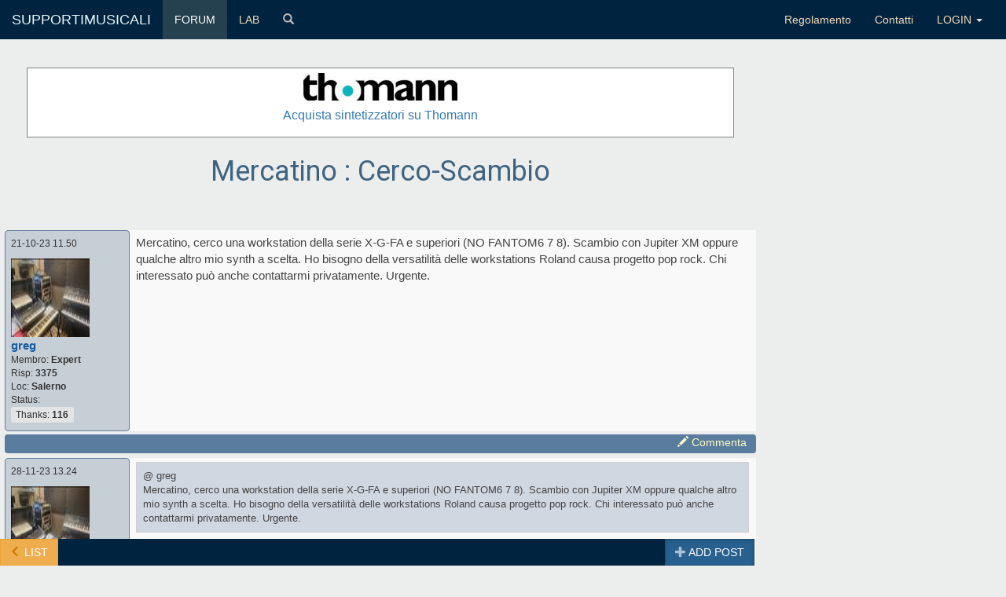

--- FILE ---
content_type: text/html; charset=utf-8
request_url: https://www.supportimusicali.it/forum/view/1/0/96109/2/tastiere_sintetizzatori_roland_fa_fantom_06_jupiter_xm
body_size: 9174
content:
<!doctype html>
<html lang="it">
<head>
    <meta charset="UTF-8">
    <title>Mercatino : Cerco-Scambio</title>
    <meta http-equiv="X-UA-Compatible" content="IE=edge">
    <meta name="viewport" content="width=device-width, initial-scale=1">

<meta name="keywords" content="Tastiere,Sintetizzatori,Roland,Fa,FANTOM,06,JUPITER,XM" />
<meta name="description" content="Mercatino : Cerco-Scambio, Supportimusicali.it, forum" />

    <link href="/Content/baseLayoutCssBlundle.css" rel="stylesheet" />
    <link href="https://fonts.googleapis.com/css?family=Inconsolata|Roboto" rel="stylesheet">
    <script src="/Scripts/layoutbaseBlundleJS.min.js"></script>
    <!--[if lt IE 9]>
    <script src="~/Scripts/modernizr-2.8.3.js"></script>
    <script src="~/Scripts/respond.js"></script>
    <![endif]-->
    
    <link rel="apple-touch-icon" sizes="180x180" href="/Images/favico/apple-touch-icon.png?v=zXbaNKBw28">
<link rel="icon" type="image/png" sizes="32x32" href="/Images/favico/favicon-32x32.png?v=zXbaNKBw28">
<link rel="icon" type="image/png" sizes="16x16" href="/Images/favico/favicon-16x16.png?v=zXbaNKBw28">
<link rel="manifest" href="/Images/favico/site.webmanifest?v=zXbaNKBw28">
<link rel="mask-icon" href="/Images/favico/safari-pinned-tab.svg?v=zXbaNKBw28" color="#2d849c">
<link rel="shortcut icon" href="/Images/favico/favicon.ico?v=zXbaNKBw28">
<meta name="apple-mobile-web-app-title" content="SM">
<meta name="application-name" content="SM">
<meta name="msapplication-TileColor" content="#bedee8">
<meta name="msapplication-TileImage" content="/Images/favico/mstile-144x144.png?v=zXbaNKBw28">
<meta name="msapplication-config" content="/Images/favico/browserconfig.xml?v=zXbaNKBw28">
<meta name="theme-color" content="#ffffff">
    <script async src="//pagead2.googlesyndication.com/pagead/js/adsbygoogle.js"></script>
    <script>
        (adsbygoogle = window.adsbygoogle || []).push({
            google_ad_client: "ca-pub-8259779437002161",
            enable_page_level_ads: true
        });</script>
    <script>
        (function (i, s, o, g, r, a, m) {
            i['GoogleAnalyticsObject'] = r; i[r] = i[r] || function () {
                (i[r].q = i[r].q || []).push(arguments)
            }, i[r].l = 1 * new Date(); a = s.createElement(o),
                m = s.getElementsByTagName(o)[0]; a.async = 1; a.src = g; m.parentNode.insertBefore(a, m)
        })(window, document, 'script', 'https://www.google-analytics.com/analytics.js', 'ga');
        ga('create', 'UA-27245567-1', 'auto');
        ga('send', 'pageview');
    </script>
</head>
<body>
         <nav class="navbar navbar-default" role="navigation">
        <div class="container-fluid">
            <!-- Brand and toggle get grouped for better mobile display -->
            <div class="navbar-header">
                <button type="button" class="navbar-toggle" data-toggle="collapse" data-target="#bs-navbar-collapse-1">
                    <span class="sr-only">Toggle navigation</span>
                    <span class="icon-bar"></span>
                    <span class="icon-bar"></span>
                    <span class="icon-bar"></span>
                </button>
                <a class="navbar-brand" href="/">SUPPORTIMUSICALI</a>
            </div>
            <!-- Collect the nav links, forms, and other content for toggling -->
            <div class="collapse navbar-collapse" id="bs-navbar-collapse-1">
                <ul class="nav navbar-nav">
                    <li class="active"><a href="/forum/">FORUM</a></li>
                    <li><a href="/lab/home">LAB</a></li>
                    <li>
                        <a href="#modalSearch" data-toggle="modal" data-target="#modalSearch">
                            <span id="searchGlyph" class="glyphicon glyphicon-search colorGray"></span> <span class="hidden-sm hidden-md hidden-lg">Search</span>
                        </a>
                    </li>
                </ul>
                <ul class="nav navbar-nav navbar-right">
                    <li><a href="/legal/regolamento" title="Policy">Regolamento</a></li>
                    <li>
                        <a href="/contatta.cshtml">Contatti</a>
                    </li>
                    <li class="dropdown">
                            <a href="#" class="dropdown-toggle" data-toggle="dropdown"> LOGIN <b class="caret"></b></a>
                            <ul class="dropdown-menu dropdownLoginNav">
                                <li><a href="/Account/Register">Registrazione</a></li>
                                <li class="divider"></li>
                                <li><a href="/Account/Login">Login</a></li>
                            </ul>

                    </li>
                </ul>
            </div><!-- /.navbar-collapse -->
        </div><!-- /.container-fluid -->
    </nav>
    <div class="container-fluid" id="navUserOption">
            <style>
                .navbar {
                    margin-bottom: 20px;
                }
            </style>
    </div>
    <!-- Search Modal -->
    <div id="modalSearch" class="modal fade" role="dialog">
        <div class="modal-dialog">
            <!-- Modal content-->
            <div class="modal-content">
                <div class="modal-header">
                    <button type="button" class="close" data-dismiss="modal">&times;</button>
                    <h4 class="modal-title">Search in Supportimusicali</h4>
                </div>
                <div class="modal-body">
                    <script>
                        (function () {
                            var cx = 'partner-pub-8259779437002161:7547183316';
                            var gcse = document.createElement('script');
                            gcse.type = 'text/javascript';
                            gcse.async = true;
                            gcse.src = 'https://cse.google.com/cse.js?cx=' + cx;
                            var s = document.getElementsByTagName('script')[0];
                            s.parentNode.insertBefore(gcse, s);
                        })();
                    </script>
                    <gcse:search></gcse:search>
                </div>
                <div class="modal-footer">
                    <button type="button" class="btn btn-default" data-dismiss="modal">Close</button>
                </div>
            </div>
        </div>
    </div>

    
    <style>
        .userVer {
            background-color: #3c6e86;
            color: white;
            padding: 4px 0 4px 14px;
            border: 1px solid #0f3257;
        }
    </style>

<div class="container-fluid">
        
        <div class="modal fade text-center" id="theModal">
            <div class="modal-dialog modal-xs">
                <div class="modal-content">
                </div>
            </div>
        </div>
        <a name="up"></a> 
    <!-- THOMANN -->
        <div class="col-md-9">
            
<style>
    #thomann {
        background: #fff;
        margin: 4px;
        border: 1px solid gray;
        padding: 6px;
    }

    #thmnLogo {
        display: block;
        height: 35px;
    }

    .thmn_link {
        font-size: 16px;
        margin-top: 8px;
    }
</style>
    <div id="thomann">
        <a href="https://thmn.to/thocf/1r3229kr4y" target="_blank"><img class="img-responsive center-block" id="thmnLogo" src="/Images/thomann/thomann_logo_ok.jpg" alt="Thomann_logo" /></a>
        <p class="text-center thmn_link"><a href="https://thmn.to/thocf/1r3229kr4y" target="_blank">Acquista sintetizzatori su Thomann</a></p>
    </div>

        </div>
        <div class="col-md-9 col-md-offset-0 threadCont">
            
<h1 class="text-center">Mercatino : Cerco-Scambio</h1>


            <div id="paginationHead"></div>
            <!-- Contenitore thread lista -->
<div class="row">
                        <a name="1471650"></a>
                        <div class="col-md-12 col-sm-12 col-xs-12 noPaddingLat singleThreadCont">
                            <div class="col-md-2 col-sm-2 col-xs-12" style="padding:0;">
                                
                                <div class="dataThreadXS visible-xs">
                                        <img src="/Images/avatars/63359587-a3e3-4e63-826f-c896c707ec87_9033.jpeg" class="img-circle avatarXS" />                                    <ul class="list-unstyled list-inline userDataXS">
                                            <li><a href="/cmy/u/greg"><b>greg</b></a></li>
                                            <li>
                                                Membro:
                                                <b>Expert</b>
                                            </li>
                                            <li>
                                                Risp:
                                                <b>3375</b>
                                            </li>
                                            <li>
                                                Loc:
                                                <b>Salerno</b>
                                            </li>
                                            <li>
                                                <div class="btn btn btn-sm thankBtn">
                                                    Thanks: <b>116</b> &nbsp;
                                                </div>
                                            </li>
                                    </ul>
                                </div>

                                
                                <div class="dataThread hidden-xs">
                                    <p>21-10-23 11.50</p>
                                        <img src="/Images/avatars/63359587-a3e3-4e63-826f-c896c707ec87_9033.jpeg" class="avatar" />                                    <ul class="list-unstyled">
                                            <li><a href="/cmy/u/greg">greg</a></li>
                                            <li>
                                                Membro:
                                                <b>Expert</b>
                                            </li>
                                            <li>
                                                Risp:
                                                <b>3375</b>
                                            </li>
                                            <li>
                                                Loc:
                                                <b>Salerno</b>
                                            </li>
                                            <li>
                                                Status:

                                            </li>
                                            <li>
                                                <div class="btn btn btn-sm thankBtn">
                                                    Thanks: <b>116</b> &nbsp;
                                                </div>
                                            </li>
                                    </ul>
                                </div>
                            </div>
                            <div class="col-md-10 col-sm-10 col-xs-12 messText">
                                <p class="datapost visible-xs">21-10-23 11.50</p>
                                Mercatino, cerco una workstation della serie X-G-FA e superiori (NO FANTOM6 7 8). Scambio con Jupiter XM oppure qualche altro mio synth a scelta. Ho bisogno della versatilit&#224; delle workstations Roland causa progetto pop rock. Chi interessato pu&#242; anche contattarmi privatamente. Urgente.
                            </div>
                            <div class="row">
                                <div class="col-md-8">
                                    <div class="col-md-10 col-sm-10 col-lg-12 hidden-xs">
                                        <p><span> </span> </p>
                                    </div>
                                </div>
                            </div>
                        </div>
                    </div>
                    <!--Barra reply-->
                    <div class="row">
                        <div class="barraEndPost">
                            <p class="pull-right"> <a href="/forum/ins/insRe.cshtml/1471650/96109" class="commenta"><span class="glyphicon glyphicon-pencil"></span> Commenta</a></p>
                        </div>
                    </div>
<div class="row">
                        <a name="1474939"></a>
                        <div class="col-md-12 col-sm-12 col-xs-12 noPaddingLat singleThreadCont">
                            <div class="col-md-2 col-sm-2 col-xs-12" style="padding:0;">
                                
                                <div class="dataThreadXS visible-xs">
                                        <img src="/Images/avatars/63359587-a3e3-4e63-826f-c896c707ec87_9033.jpeg" class="img-circle avatarXS" />                                    <ul class="list-unstyled list-inline userDataXS">
                                            <li><a href="/cmy/u/greg"><b>greg</b></a></li>
                                            <li>
                                                Membro:
                                                <b>Expert</b>
                                            </li>
                                            <li>
                                                Risp:
                                                <b>3375</b>
                                            </li>
                                            <li>
                                                Loc:
                                                <b>Salerno</b>
                                            </li>
                                            <li>
                                                <div class="btn btn btn-sm thankBtn">
                                                    Thanks: <b>116</b> &nbsp;
                                                </div>
                                            </li>
                                    </ul>
                                </div>

                                
                                <div class="dataThread hidden-xs">
                                    <p>28-11-23 13.24</p>
                                        <img src="/Images/avatars/63359587-a3e3-4e63-826f-c896c707ec87_9033.jpeg" class="avatar" />                                    <ul class="list-unstyled">
                                            <li><a href="/cmy/u/greg">greg</a></li>
                                            <li>
                                                Membro:
                                                <b>Expert</b>
                                            </li>
                                            <li>
                                                Risp:
                                                <b>3375</b>
                                            </li>
                                            <li>
                                                Loc:
                                                <b>Salerno</b>
                                            </li>
                                            <li>
                                                Status:

                                            </li>
                                            <li>
                                                <div class="btn btn btn-sm thankBtn">
                                                    Thanks: <b>116</b> &nbsp;
                                                </div>
                                            </li>
                                    </ul>
                                </div>
                            </div>
                            <div class="col-md-10 col-sm-10 col-xs-12 messText">
                                <p class="datapost visible-xs">28-11-23 13.24</p>
<div class="INQ">
                                            @ greg
                                            <br />
                                            Mercatino, cerco una workstation della serie X-G-FA e superiori (NO FANTOM6 7 8). Scambio con Jupiter XM oppure qualche altro mio synth a scelta. Ho bisogno della versatilit&#224; delle workstations Roland causa progetto pop rock. Chi interessato pu&#242; anche contattarmi privatamente. Urgente.
                                        </div>
                                rinnovo questo messaggio di mercatino
                            </div>
                            <div class="row">
                                <div class="col-md-8">
                                    <div class="col-md-10 col-sm-10 col-lg-12 hidden-xs">
                                        <p><span> </span> </p>
                                    </div>
                                </div>
                            </div>
                        </div>
                    </div>
                    <!--Barra reply-->
                    <div class="row">
                        <div class="barraEndPost">
                            <p class="pull-right"> <a href="/forum/ins/insRe.cshtml/1474939/96109" class="commenta"><span class="glyphicon glyphicon-pencil"></span> Commenta</a></p>
                        </div>
                    </div>
                        <script async src="//pagead2.googlesyndication.com/pagead/js/adsbygoogle.js"></script>
                        <!-- Forum_view_orizzontale1 -->
                        <ins class="adsbygoogle"
                             style="display:block"
                             data-ad-client="ca-pub-8259779437002161"
                             data-ad-slot="6855095319"
                             data-ad-format="auto"></ins>
                        <script>
                            (adsbygoogle = window.adsbygoogle || []).push({});
                        </script>
                        <div style="height:12px;"></div>
<div class="row">
                        <a name="1480337"></a>
                        <div class="col-md-12 col-sm-12 col-xs-12 noPaddingLat singleThreadCont">
                            <div class="col-md-2 col-sm-2 col-xs-12" style="padding:0;">
                                
                                <div class="dataThreadXS visible-xs">
                                        <img src="/Images/avatars/f076be77-108d-49e2-8ada-f15640448554_19765.jpg" class="img-circle avatarXS" />                                    <ul class="list-unstyled list-inline userDataXS">
                                            <li><a href="/cmy/u/toniz1"><b>toniz1</b></a></li>
                                            <li>
                                                Membro:
                                                <b>Expert</b>
                                            </li>
                                            <li>
                                                Risp:
                                                <b>3862</b>
                                            </li>
                                            <li>
                                                Loc:
                                                <b>Verona</b>
                                            </li>
                                            <li>
                                                <div class="btn btn btn-sm thankBtn">
                                                    Thanks: <b>866</b> &nbsp;
                                                </div>
                                            </li>
                                    </ul>
                                </div>

                                
                                <div class="dataThread hidden-xs">
                                    <p>15-02-24 16.35</p>
                                        <img src="/Images/avatars/f076be77-108d-49e2-8ada-f15640448554_19765.jpg" class="avatar" />                                    <ul class="list-unstyled">
                                            <li><a href="/cmy/u/toniz1">toniz1</a></li>
                                            <li>
                                                Membro:
                                                <b>Expert</b>
                                            </li>
                                            <li>
                                                Risp:
                                                <b>3862</b>
                                            </li>
                                            <li>
                                                Loc:
                                                <b>Verona</b>
                                            </li>
                                            <li>
                                                Status:

                                            </li>
                                            <li>
                                                <div class="btn btn btn-sm thankBtn">
                                                    Thanks: <b>866</b> &nbsp;
                                                </div>
                                            </li>
                                    </ul>
                                </div>
                            </div>
                            <div class="col-md-10 col-sm-10 col-xs-12 messText">
                                <p class="datapost visible-xs">15-02-24 16.35</p>
                                ciao greg.<br />ti ho scritto un paio di messaggi ma non sembra che tu li riceva<br />probabilmente devi attivare la ricezione dei messaggi privati (&#232; stata resettata qualche tempo fa dall&#39;Admin).<br /><br />Se vuoi contattami.<br />ciao
                            </div>
                            <div class="row">
                                <div class="col-md-8">
                                    <div class="col-md-10 col-sm-10 col-lg-12 hidden-xs">
                                        <p><span class="firma">Roland Fantom FA76, JV-1010, HP900, FA-07, Juno DS-76 / Alesis QS7 / Yamaha Modx7 ^__^   </span> </p>
                                    </div>
                                </div>
                            </div>
                        </div>
                    </div>
                    <!--Barra reply-->
                    <div class="row">
                        <div class="barraEndPost">
                            <p class="pull-right"> <a href="/forum/ins/insRe.cshtml/1480337/96109" class="commenta"><span class="glyphicon glyphicon-pencil"></span> Commenta</a></p>
                        </div>
                    </div>
<div class="row">
                        <a name="1480506"></a>
                        <div class="col-md-12 col-sm-12 col-xs-12 noPaddingLat singleThreadCont">
                            <div class="col-md-2 col-sm-2 col-xs-12" style="padding:0;">
                                
                                <div class="dataThreadXS visible-xs">
                                        <img src="/Images/avatars/63359587-a3e3-4e63-826f-c896c707ec87_9033.jpeg" class="img-circle avatarXS" />                                    <ul class="list-unstyled list-inline userDataXS">
                                            <li><a href="/cmy/u/greg"><b>greg</b></a></li>
                                            <li>
                                                Membro:
                                                <b>Expert</b>
                                            </li>
                                            <li>
                                                Risp:
                                                <b>3375</b>
                                            </li>
                                            <li>
                                                Loc:
                                                <b>Salerno</b>
                                            </li>
                                            <li>
                                                <div class="btn btn btn-sm thankBtn">
                                                    Thanks: <b>116</b> &nbsp;
                                                </div>
                                            </li>
                                    </ul>
                                </div>

                                
                                <div class="dataThread hidden-xs">
                                    <p>18-02-24 10.28</p>
                                        <img src="/Images/avatars/63359587-a3e3-4e63-826f-c896c707ec87_9033.jpeg" class="avatar" />                                    <ul class="list-unstyled">
                                            <li><a href="/cmy/u/greg">greg</a></li>
                                            <li>
                                                Membro:
                                                <b>Expert</b>
                                            </li>
                                            <li>
                                                Risp:
                                                <b>3375</b>
                                            </li>
                                            <li>
                                                Loc:
                                                <b>Salerno</b>
                                            </li>
                                            <li>
                                                Status:

                                            </li>
                                            <li>
                                                <div class="btn btn btn-sm thankBtn">
                                                    Thanks: <b>116</b> &nbsp;
                                                </div>
                                            </li>
                                    </ul>
                                </div>
                            </div>
                            <div class="col-md-10 col-sm-10 col-xs-12 messText">
                                <p class="datapost visible-xs">18-02-24 10.28</p>
<div class="INQ">
                                            @ toniz1
                                            <br />
                                            ciao greg.<br />ti ho scritto un paio di messaggi ma non sembra che tu li riceva<br />probabilmente devi attivare la ricezione dei messaggi privati (&#232; stata resettata qualche tempo fa dall&#39;Admin).<br /><br />Se vuoi contattami.<br />ciao
                                        </div>
                                ciao, effettivamente non ricevo.
                            </div>
                            <div class="row">
                                <div class="col-md-8">
                                    <div class="col-md-10 col-sm-10 col-lg-12 hidden-xs">
                                        <p><span> </span> </p>
                                    </div>
                                </div>
                            </div>
                        </div>
                    </div>
                    <!--Barra reply-->
                    <div class="row">
                        <div class="barraEndPost">
                            <p class="pull-right"> <a href="/forum/ins/insRe.cshtml/1480506/96109" class="commenta"><span class="glyphicon glyphicon-pencil"></span> Commenta</a></p>
                        </div>
                    </div>
<div class="row">
                        <a name="1480510"></a>
                        <div class="col-md-12 col-sm-12 col-xs-12 noPaddingLat singleThreadCont">
                            <div class="col-md-2 col-sm-2 col-xs-12" style="padding:0;">
                                
                                <div class="dataThreadXS visible-xs">
                                        <img src="/Images/avatars/22330.gif" class="img-circle avatarXS" />                                    <ul class="list-unstyled list-inline userDataXS">
                                            <li><a href="/cmy/u/paolo_b3"><b>paolo_b3</b></a></li>
                                            <li>
                                                Membro:
                                                <b>Staff</b>
                                            </li>
                                            <li>
                                                Risp:
                                                <b>15324</b>
                                            </li>
                                            <li>
                                                Loc:
                                                <b>Ravenna</b>
                                            </li>
                                            <li>
                                                <div class="btn btn btn-sm thankBtn">
                                                    Thanks: <b>2526</b> &nbsp;
                                                </div>
                                            </li>
                                    </ul>
                                </div>

                                
                                <div class="dataThread hidden-xs">
                                    <p>18-02-24 11.58</p>
                                        <img src="/Images/avatars/22330.gif" class="avatar" />                                    <ul class="list-unstyled">
                                            <li><a href="/cmy/u/paolo_b3">paolo_b3</a></li>
                                            <li>
                                                Membro:
                                                <b>Staff</b>
                                            </li>
                                            <li>
                                                Risp:
                                                <b>15324</b>
                                            </li>
                                            <li>
                                                Loc:
                                                <b>Ravenna</b>
                                            </li>
                                            <li>
                                                Status:

                                            </li>
                                            <li>
                                                <div class="btn btn btn-sm thankBtn">
                                                    Thanks: <b>2526</b> &nbsp;
                                                </div>
                                            </li>
                                    </ul>
                                </div>
                            </div>
                            <div class="col-md-10 col-sm-10 col-xs-12 messText">
                                <p class="datapost visible-xs">18-02-24 11.58</p>
<div class="INQ">
                                            @ greg
                                            <br />
                                            ciao, effettivamente non ricevo.
                                        </div>
                                Se vuoi ricevere devi andare nel tuo profilo e &quot;flaggare&quot; l&#39;opzione (scusa per l&#39;orrendo termine <img alt="emo" class="emo" src="/forum/emo/emo_00.gif" />)
                            </div>
                            <div class="row">
                                <div class="col-md-8">
                                    <div class="col-md-10 col-sm-10 col-lg-12 hidden-xs">
                                        <p><span> </span> </p>
                                    </div>
                                </div>
                            </div>
                        </div>
                    </div>
                    <!--Barra reply-->
                    <div class="row">
                        <div class="barraEndPost">
                            <p class="pull-right"> <a href="/forum/ins/insRe.cshtml/1480510/96109" class="commenta"><span class="glyphicon glyphicon-pencil"></span> Commenta</a></p>
                        </div>
                    </div>
<div class="row">
                        <a name="1480511"></a>
                        <div class="col-md-12 col-sm-12 col-xs-12 noPaddingLat singleThreadCont">
                            <div class="col-md-2 col-sm-2 col-xs-12" style="padding:0;">
                                
                                <div class="dataThreadXS visible-xs">
                                        <img src="/Images/avatars/3604576f-9728-4c3b-89bc-6b45fff11fa1_12285.jpg" class="img-circle avatarXS" />                                    <ul class="list-unstyled list-inline userDataXS">
                                            <li><a href="/cmy/u/maxpiano69"><b>maxpiano69</b></a></li>
                                            <li>
                                                Membro:
                                                <b>Staff</b>
                                            </li>
                                            <li>
                                                Risp:
                                                <b>27023</b>
                                            </li>
                                            <li>
                                                Loc:
                                                <b>Torino</b>
                                            </li>
                                            <li>
                                                <div class="btn btn btn-sm thankBtn">
                                                    Thanks: <b>3744</b> &nbsp;
                                                </div>
                                            </li>
                                    </ul>
                                </div>

                                
                                <div class="dataThread hidden-xs">
                                    <p>18-02-24 12.14</p>
                                        <img src="/Images/avatars/3604576f-9728-4c3b-89bc-6b45fff11fa1_12285.jpg" class="avatar" />                                    <ul class="list-unstyled">
                                            <li><a href="/cmy/u/maxpiano69">maxpiano69</a></li>
                                            <li>
                                                Membro:
                                                <b>Staff</b>
                                            </li>
                                            <li>
                                                Risp:
                                                <b>27023</b>
                                            </li>
                                            <li>
                                                Loc:
                                                <b>Torino</b>
                                            </li>
                                            <li>
                                                Status:

                                            </li>
                                            <li>
                                                <div class="btn btn btn-sm thankBtn">
                                                    Thanks: <b>3744</b> &nbsp;
                                                </div>
                                            </li>
                                    </ul>
                                </div>
                            </div>
                            <div class="col-md-10 col-sm-10 col-xs-12 messText">
                                <p class="datapost visible-xs">18-02-24 12.14</p>
<div class="INQ">
                                            @ paolo_b3
                                            <br />
                                            Se vuoi ricevere devi andare nel tuo profilo e &quot;flaggare&quot; l&#39;opzione (scusa per l&#39;orrendo termine <img alt="emo" class="emo" src="/forum/emo/emo_00.gif" />)
                                        </div>
                                Ovvero andare sulla pagina delle Preferenze del profilo <a href="https://www.supportimusicali.it/usp/p" target="_blank">https://www.supportimusicali.it/usp/p</a> ed impostare a <b>SI</b> la ricezione dei messaggi privati  <img alt="emo" class="emo" src="/forum/emo/emo_01.gif" />
                            </div>
                            <div class="row">
                                <div class="col-md-8">
                                    <div class="col-md-10 col-sm-10 col-lg-12 hidden-xs">
                                        <p><span> </span> </p>
                                    </div>
                                </div>
                            </div>
                        </div>
                    </div>
                    <!--Barra reply-->
                    <div class="row">
                        <div class="barraEndPost">
                            <p class="pull-right"> <a href="/forum/ins/insRe.cshtml/1480511/96109" class="commenta"><span class="glyphicon glyphicon-pencil"></span> Commenta</a></p>
                        </div>
                    </div>
<div class="row">
                        <a name="1480555"></a>
                        <div class="col-md-12 col-sm-12 col-xs-12 noPaddingLat singleThreadCont">
                            <div class="col-md-2 col-sm-2 col-xs-12" style="padding:0;">
                                
                                <div class="dataThreadXS visible-xs">
                                        <img src="/Images/avatars/f076be77-108d-49e2-8ada-f15640448554_19765.jpg" class="img-circle avatarXS" />                                    <ul class="list-unstyled list-inline userDataXS">
                                            <li><a href="/cmy/u/toniz1"><b>toniz1</b></a></li>
                                            <li>
                                                Membro:
                                                <b>Expert</b>
                                            </li>
                                            <li>
                                                Risp:
                                                <b>3862</b>
                                            </li>
                                            <li>
                                                Loc:
                                                <b>Verona</b>
                                            </li>
                                            <li>
                                                <div class="btn btn btn-sm thankBtn">
                                                    Thanks: <b>866</b> &nbsp;
                                                </div>
                                            </li>
                                    </ul>
                                </div>

                                
                                <div class="dataThread hidden-xs">
                                    <p>18-02-24 22.30</p>
                                        <img src="/Images/avatars/f076be77-108d-49e2-8ada-f15640448554_19765.jpg" class="avatar" />                                    <ul class="list-unstyled">
                                            <li><a href="/cmy/u/toniz1">toniz1</a></li>
                                            <li>
                                                Membro:
                                                <b>Expert</b>
                                            </li>
                                            <li>
                                                Risp:
                                                <b>3862</b>
                                            </li>
                                            <li>
                                                Loc:
                                                <b>Verona</b>
                                            </li>
                                            <li>
                                                Status:

                                            </li>
                                            <li>
                                                <div class="btn btn btn-sm thankBtn">
                                                    Thanks: <b>866</b> &nbsp;
                                                </div>
                                            </li>
                                    </ul>
                                </div>
                            </div>
                            <div class="col-md-10 col-sm-10 col-xs-12 messText">
                                <p class="datapost visible-xs">18-02-24 22.30</p>
                                grazie Max e Paolo... <br />Greg, dimmi se ti arriva qualcosa, ti ho riscritto. <img alt="emo" class="emo" src="/forum/emo/emo_262.gif" /><img alt="emo" class="emo" src="/forum/emo/emo_242.gif" />
                            </div>
                            <div class="row">
                                <div class="col-md-8">
                                    <div class="col-md-10 col-sm-10 col-lg-12 hidden-xs">
                                        <p><span class="firma">Roland Fantom FA76, JV-1010, HP900, FA-07, Juno DS-76 / Alesis QS7 / Yamaha Modx7 ^__^   </span> </p>
                                    </div>
                                </div>
                            </div>
                        </div>
                    </div>
                    <!--Barra reply-->
                    <div class="row">
                        <div class="barraEndPost">
                            <p class="pull-right"> <a href="/forum/ins/insRe.cshtml/1480555/96109" class="commenta"><span class="glyphicon glyphicon-pencil"></span> Commenta</a></p>
                        </div>
                    </div>
<div class="row">
                        <a name="1480566"></a>
                        <div class="col-md-12 col-sm-12 col-xs-12 noPaddingLat singleThreadCont">
                            <div class="col-md-2 col-sm-2 col-xs-12" style="padding:0;">
                                
                                <div class="dataThreadXS visible-xs">
                                        <img src="/Images/avatars/63359587-a3e3-4e63-826f-c896c707ec87_9033.jpeg" class="img-circle avatarXS" />                                    <ul class="list-unstyled list-inline userDataXS">
                                            <li><a href="/cmy/u/greg"><b>greg</b></a></li>
                                            <li>
                                                Membro:
                                                <b>Expert</b>
                                            </li>
                                            <li>
                                                Risp:
                                                <b>3375</b>
                                            </li>
                                            <li>
                                                Loc:
                                                <b>Salerno</b>
                                            </li>
                                            <li>
                                                <div class="btn btn btn-sm thankBtn">
                                                    Thanks: <b>116</b> &nbsp;
                                                </div>
                                            </li>
                                    </ul>
                                </div>

                                
                                <div class="dataThread hidden-xs">
                                    <p>19-02-24 10.03</p>
                                        <img src="/Images/avatars/63359587-a3e3-4e63-826f-c896c707ec87_9033.jpeg" class="avatar" />                                    <ul class="list-unstyled">
                                            <li><a href="/cmy/u/greg">greg</a></li>
                                            <li>
                                                Membro:
                                                <b>Expert</b>
                                            </li>
                                            <li>
                                                Risp:
                                                <b>3375</b>
                                            </li>
                                            <li>
                                                Loc:
                                                <b>Salerno</b>
                                            </li>
                                            <li>
                                                Status:

                                            </li>
                                            <li>
                                                <div class="btn btn btn-sm thankBtn">
                                                    Thanks: <b>116</b> &nbsp;
                                                </div>
                                            </li>
                                    </ul>
                                </div>
                            </div>
                            <div class="col-md-10 col-sm-10 col-xs-12 messText">
                                <p class="datapost visible-xs">19-02-24 10.03</p>
<div class="INQ">
                                            @ toniz1
                                            <br />
                                            grazie Max e Paolo... <br />Greg, dimmi se ti arriva qualcosa, ti ho riscritto. <img alt="emo" class="emo" src="/forum/emo/emo_262.gif" /><img alt="emo" class="emo" src="/forum/emo/emo_242.gif" />
                                        </div>
                                Grazie, ma non arrivano le notifiche, strano.
                            </div>
                            <div class="row">
                                <div class="col-md-8">
                                    <div class="col-md-10 col-sm-10 col-lg-12 hidden-xs">
                                        <p><span> </span> </p>
                                    </div>
                                </div>
                            </div>
                        </div>
                    </div>
                    <!--Barra reply-->
                    <div class="row">
                        <div class="barraEndPost">
                            <p class="pull-right"> <a href="/forum/ins/insRe.cshtml/1480566/96109" class="commenta"><span class="glyphicon glyphicon-pencil"></span> Commenta</a></p>
                        </div>
                    </div>
<div class="row">
                        <a name="1480568"></a>
                        <div class="col-md-12 col-sm-12 col-xs-12 noPaddingLat singleThreadCont">
                            <div class="col-md-2 col-sm-2 col-xs-12" style="padding:0;">
                                
                                <div class="dataThreadXS visible-xs">
                                        <img src="/Images/avatars/f076be77-108d-49e2-8ada-f15640448554_19765.jpg" class="img-circle avatarXS" />                                    <ul class="list-unstyled list-inline userDataXS">
                                            <li><a href="/cmy/u/toniz1"><b>toniz1</b></a></li>
                                            <li>
                                                Membro:
                                                <b>Expert</b>
                                            </li>
                                            <li>
                                                Risp:
                                                <b>3862</b>
                                            </li>
                                            <li>
                                                Loc:
                                                <b>Verona</b>
                                            </li>
                                            <li>
                                                <div class="btn btn btn-sm thankBtn">
                                                    Thanks: <b>866</b> &nbsp;
                                                </div>
                                            </li>
                                    </ul>
                                </div>

                                
                                <div class="dataThread hidden-xs">
                                    <p>19-02-24 10.21</p>
                                        <img src="/Images/avatars/f076be77-108d-49e2-8ada-f15640448554_19765.jpg" class="avatar" />                                    <ul class="list-unstyled">
                                            <li><a href="/cmy/u/toniz1">toniz1</a></li>
                                            <li>
                                                Membro:
                                                <b>Expert</b>
                                            </li>
                                            <li>
                                                Risp:
                                                <b>3862</b>
                                            </li>
                                            <li>
                                                Loc:
                                                <b>Verona</b>
                                            </li>
                                            <li>
                                                Status:

                                            </li>
                                            <li>
                                                <div class="btn btn btn-sm thankBtn">
                                                    Thanks: <b>866</b> &nbsp;
                                                </div>
                                            </li>
                                    </ul>
                                </div>
                            </div>
                            <div class="col-md-10 col-sm-10 col-xs-12 messText">
                                <p class="datapost visible-xs">19-02-24 10.21</p>
                                ottimo. Arrivato e risposto. <img alt="emo" class="emo" src="/forum/emo/emo_35.gif" />
                            </div>
                            <div class="row">
                                <div class="col-md-8">
                                    <div class="col-md-10 col-sm-10 col-lg-12 hidden-xs">
                                        <p><span class="firma">Roland Fantom FA76, JV-1010, HP900, FA-07, Juno DS-76 / Alesis QS7 / Yamaha Modx7 ^__^   </span> </p>
                                    </div>
                                </div>
                            </div>
                        </div>
                    </div>
                    <!--Barra reply-->
                    <div class="row">
                        <div class="barraEndPost">
                            <p class="pull-right"> <a href="/forum/ins/insRe.cshtml/1480568/96109" class="commenta"><span class="glyphicon glyphicon-pencil"></span> Commenta</a></p>
                        </div>
                    </div>

            <div class="paginazione">
                <ul class="pagination">
            </ul>

            </div>
        </div>
        <div class="col-md-3" id="laterale_dx">
            <script async src="//pagead2.googlesyndication.com/pagead/js/adsbygoogle.js"></script>
            <!-- ForumNewLatDx1 -->
            <ins class="adsbygoogle"
                 style="display:block"
                 data-ad-client="ca-pub-8259779437002161"
                 data-ad-slot="6920218112"
                 data-ad-format="auto"></ins>
            <script>
                (adsbygoogle = window.adsbygoogle || []).push({});
            </script>
            <div class="text-center" style="width:100%;margin-top:12px">
                <a href="/console/partial/BC2020.cshtml" target="_blank"><img src="/Images/banner/2019_thomann_music_is_passion_300x250.jpg" /></a>
            </div>
            <div style="height:12px;"></div>
            <script async src="//pagead2.googlesyndication.com/pagead/js/adsbygoogle.js"></script>
            <ins class="adsbygoogle"
                 style="display:block; text-align:center;"
                 data-ad-layout="in-article"
                 data-ad-format="fluid"
                 data-ad-client="ca-pub-8259779437002161"
                 data-ad-slot="1543005057"></ins>
            <script>
                (adsbygoogle = window.adsbygoogle || []).push({});
            </script>
        </div>
    </div>
<div class="container-fluid noPaddingLat">
<div class="col-xl-9 col-md-9 col-sm-12 col-xs-12" id="reNav">
<div class="textContainer pull-left"><a class="btn btn-warning btn-md radiusNone textLinkBottomBar" href="/forum/forum/1/2/#96109" role="button"><span class="glyphicon glyphicon-menu-left arancioScuro" aria-hidden="true"></span> LIST</a></div>
<div class="textContainer pull-right"><a class="btn btn-primary btn-md active radiusNone textLinkBottomBar" href="/forum/ins/reply/96109" role="button"><span class="glyphicon glyphicon-plus lightBlue" aria-hidden="true"></span> ADD POST</a></div>
</div>
</div>


   
    <script>
        $(document).ready(function () {
            $('#countNotif').on('show.bs.dropdown', function () {
                $('#showNotif').html('<p><i class="fa fa-spinner fa-spin" style="font-size:24px;color:blue;text-align:center;"></i></p>');
                $('#showNotif').load('/partial/vwNotif.cshtml');
            });
        });
    </script>
    
<script src="/Scripts/jquery.jeditable.js"></script>
<script type="text/javascript">
$(document).ready(function () {
$('.editTitle').editable('/Methods/editableExec.cshtml', {
type: 'textarea',
rows: 1,
cssclass: 'inherit',
style: 'border-radius:4px; border:1px solid red;font-size:18px;padding:4px;',
height: '26px',
width: '95%',
cancel: 'Annulla',
submit: 'Salva',
indicator: '<img src="/Images/loading.gif">',
tooltip: 'Click to edit...',
submitdata: { typeQ: 'mod_titolo_thread_forum' }
});
function scrollToAnchor(aid) {
var aTag = $("a[name='" + aid + "']");
$('html,body').animate({ scrollTop: aTag.offset().top }, 'slow');
}
$("#up").click(function () {
scrollToAnchor('up');
});
$('#laterale_dx').scrollToFixed({
marginTop: function () {
var marginTop = $(window).height() - $('#laterale_dx').outerHeight(true) - 20;
if (marginTop >= 0) return 20;
return marginTop;
}
});
$(function () {
$('.paginazione').clone().appendTo('#paginationHead');
});
});
</script>

    <footer class="footer">
        <div class="container">
            <p class="text-muted">
                <span>SupportiMusicali &copy; 2000-2026 d.c.</span>
                <span><a href="/legal/regolamento" title="Policy">Regolamento</a></span>
            </p>
        </div>
    </footer>
    <!--Start Cookie Script-->
    <!-- Cookie Consent by https://www.PrivacyPolicies.com -->
    
    <!-- End Cookie Consent -->
</body>
</html>

--- FILE ---
content_type: text/html; charset=utf-8
request_url: https://www.google.com/recaptcha/api2/aframe
body_size: 93
content:
<!DOCTYPE HTML><html><head><meta http-equiv="content-type" content="text/html; charset=UTF-8"></head><body><script nonce="txN9obel_PEdsoVcYvn35Q">/** Anti-fraud and anti-abuse applications only. See google.com/recaptcha */ try{var clients={'sodar':'https://pagead2.googlesyndication.com/pagead/sodar?'};window.addEventListener("message",function(a){try{if(a.source===window.parent){var b=JSON.parse(a.data);var c=clients[b['id']];if(c){var d=document.createElement('img');d.src=c+b['params']+'&rc='+(localStorage.getItem("rc::a")?sessionStorage.getItem("rc::b"):"");window.document.body.appendChild(d);sessionStorage.setItem("rc::e",parseInt(sessionStorage.getItem("rc::e")||0)+1);localStorage.setItem("rc::h",'1768592420624');}}}catch(b){}});window.parent.postMessage("_grecaptcha_ready", "*");}catch(b){}</script></body></html>

--- FILE ---
content_type: application/x-javascript
request_url: https://www.supportimusicali.it/Scripts/jquery.jeditable.js
body_size: 5192
content:
/*
+-----------------------------------------------------------------------+
| Copyright (c) 2006-2007 Mika Tuupola, Dylan Verheul                   |
| All rights reserved.                                                  |  
|                                                                       |
| Redistribution and use in source and binary forms, with or without    |
| modification, are permitted provided that the following conditions    |
| are met:                                                              |
|                                                                       | 
| o Redistributions of source code must retain the above copyright      |
|   notice, this list of conditions and the following disclaimer.       |
| o Redistributions in binary form must reproduce the above copyright   |
|   notice, this list of conditions and the following disclaimer in the |
|   documentation and/or other materials provided with the distribution.|
|                                                                       |
| THIS SOFTWARE IS PROVIDED BY THE COPYRIGHT HOLDERS AND CONTRIBUTORS   |
| "AS IS" AND ANY EXPRESS OR IMPLIED WARRANTIES, INCLUDING, BUT NOT     |
| LIMITED TO, THE IMPLIED WARRANTIES OF MERCHANTABILITY AND FITNESS FOR |
| A PARTICULAR PURPOSE ARE DISCLAIMED. IN NO EVENT SHALL THE COPYRIGHT  |
| OWNER OR CONTRIBUTORS BE LIABLE FOR ANY DIRECT, INDIRECT, INCIDENTAL, |
| SPECIAL, EXEMPLARY, OR CONSEQUENTIAL DAMAGES (INCLUDING, BUT NOT      |
| LIMITED TO, PROCUREMENT OF SUBSTITUTE GOODS OR SERVICES; LOSS OF USE, |
| DATA, OR PROFITS; OR BUSINESS INTERRUPTION) HOWEVER CAUSED AND ON ANY |
| THEORY OF LIABILITY, WHETHER IN CONTRACT, STRICT LIABILITY, OR TORT   |
| (INCLUDING NEGLIGENCE OR OTHERWISE) ARISING IN ANY WAY OUT OF THE USE |
| OF THIS SOFTWARE, EVEN IF ADVISED OF THE POSSIBILITY OF SUCH DAMAGE.  |
|                                                                       |
+-----------------------------------------------------------------------+
*/

/* $Id: jquery.jeditable.js 235 2007-09-25 08:34:09Z tuupola $ */

/**
  * jQuery inplace editor plugin (version 1.4.2)
  *
  * Based on editable by Dylan Verheul <dylan@dyve.net>
  * http://www.dyve.net/jquery/?editable
  *
  * @name  jEditable
  * @type  jQuery
  * @param String  target             POST URL or function name to send edited content
  * @param Hash    options            additional options 
  * @param String  options[name]      POST parameter name of edited content
  * @param String  options[id]        POST parameter name of edited div id
  * @param Hash    options[submitdata] Extra parameters to send when submitting edited content.
  * @param String  options[type]      text, textarea or select
  * @param Integer options[rows]      number of rows if using textarea
  * @param Integer options[cols]      number of columns if using textarea
  * @param Mixed   options[height]    'auto', 'none' or height in pixels
  * @param Mixed   options[width]     'auto', 'none' or width in pixels 
  * @param String  options[loadurl]   URL to fetch external content before editing
  * @param String  options[loadtype]  Request type for load url. Should be GET or POST.
  * @param String  options[loadtext]  Text to display while loading external content.
  * @param Hash    options[loaddata]  Extra parameters to pass when fetching content before editing.
  * @param String  options[data]      Or content given as paramameter.
  * @param String  options[indicator] indicator html to show when saving
  * @param String  options[tooltip]   optional tooltip text via title attribute
  * @param String  options[event]     jQuery event such as 'click' of 'dblclick'
  * @param String  options[onblur]    'cancel', 'submit' or 'ignore'
  * @param String  options[submit]    submit button value, empty means no button
  * @param String  options[cancel]    cancel button value, empty means no button
  * @param String  options[cssclass]  CSS class to apply to input form. 'inherit' to copy from parent.
  * @param String  options[style]     Style to apply to input form 'inherit' to copy from parent.
  * @param String  options[select]    true or false, when true text is highlighted
  *             
  */

jQuery.fn.editable = function(target, options, callback) {

    /* prevent elem has no properties error */
    if (this.length === 0) { 
        return(this); 
    }
    
    var settings = {
        target     : target,
        name       : 'value',
        id         : 'id',
        type       : 'text',
        width      : 'auto',
        height     : 'auto',
        event      : 'click',
        onblur     : 'cancel',
        loadtype   : 'GET',
        loadtext   : 'Loading...',
        loaddata   : {},
        submitdata : {}
    };
        
    if(options) {
        jQuery.extend(settings, options);
    }
    
    /* setup some functions */
    var plugin   = jQuery.editable.types[settings.type].plugin || function() { };
    var submit   = jQuery.editable.types[settings.type].submit || function() { };
    var buttons  = jQuery.editable.types[settings.type].buttons 
                || jQuery.editable.types['defaults'].buttons;
    var content  = jQuery.editable.types[settings.type].content 
                || jQuery.editable.types['defaults'].content;
    var element  = jQuery.editable.types[settings.type].element 
                || jQuery.editable.types['defaults'].element;

    callback = callback || function() { };
          
    jQuery(this).attr('title', settings.tooltip);

    /* temporary fix for auto width and height */
    settings.autowidth  = 'auto' == settings.width;
    settings.autoheight = 'auto' == settings.height;
                
    jQuery(this)[settings.event](function(e) {

        /* save this to self because this changes when scope changes */
        var self = this;

        /* prevent throwing an exeption if edit field is clicked again */
        if (self.editing) {
            return;
        }

        /* figure out how wide and tall we are */
        if (settings.width != 'none') {
            settings.width = 
               settings.autowidth ? jQuery(self).width()  : settings.width;
        }
        if (settings.height != 'none') {
            settings.height = 
                settings.autoheight ? jQuery(self).height() : settings.height;
        }
                
        self.editing    = true;
        self.revert     = jQuery(self).html();
        self.innerHTML  = '';

        /* create the form object */
        var f = document.createElement('form');
        
        /* apply css or style or both */
        if (settings.cssclass) {
            if ('inherit' == settings.cssclass) {
                jQuery(f).attr('class', jQuery(self).attr('class'));
            } else {
                jQuery(f).attr('class', settings.cssclass);
            }
        }
        
        if (settings.style) {
            if ('inherit' == settings.style) {
                jQuery(f).attr('style', jQuery(self).attr('style'));
                /* IE needs the second line or display wont be inherited */
                jQuery(f).css('display', jQuery(self).css('display'));                
            } else {
                jQuery(f).attr('style', settings.style);
            }
        }
        
        /*  Add main input element to form and store it in i. */
        var i = element.apply(f, [settings, self]);

        /* maintain bc with 1.1.1 and earlier versions */        
        if (settings.getload) {
            settings.loadurl    = settings.getload;
            settings.loadtype = 'GET';
        } else if (settings.postload) {
            settings.loadurl    = settings.postload;
            settings.loadtype = 'POST';
        }

        /* set input content via POST, GET, given data or existing value */
        if (settings.loadurl) {
            var t = setTimeout(function() {
                i.disabled = true;
                content.apply(f, [settings.loadtext, settings, self]);
            }, 100);
                
            var loaddata = {};
            loaddata[settings.id] = self.id;
            if (jQuery.isFunction(settings.loaddata)) {
                jQuery.extend(loaddata, settings.loaddata.apply(self, [self.revert, settings]));
            } else {
                jQuery.extend(loaddata, settings.loaddata);
            }
            jQuery.ajax({
               type : settings.loadtype,
               url  : settings.loadurl,
               data : loaddata,
               success: function(string) {
               	  window.clearTimeout(t);                
                  content.apply(f, [string, settings, self]);
                  i.disabled = false;
               }
            });
        } else if (settings.data) {
            var str = settings.data;
            if (jQuery.isFunction(settings.data)) {
                var str = settings.data.apply(self, [self.revert, settings]);
            }
            content.apply(f, [str, settings, self]);
        } else { 
            content.apply(f, [self.revert, settings, self]);
        }

        i.name  = settings.name;
        
        /* add buttons to the form */
        buttons.apply(f, [settings, self]);

        /* add created form to self */
        self.appendChild(f);
        
        /* highlight input contents when requested */
        if (settings.select) {
            i.select();
        }
         
        /* attach 3rd party plugin if requested */
        plugin.apply(f, [settings, self]);            

        /* focus to first visible form element */
        jQuery(":input:visible:enabled:first", f).focus();
        
        /* discard changes if pressing esc */
        jQuery(i).keydown(function(e) {
            if (e.keyCode == 27) {
                e.preventDefault();
                reset();
            }
        });

        /* discard, submit or nothing with changes when clicking outside */
        /* do nothing is usable when navigating with tab */
        var t;
        if ('cancel' == settings.onblur) {
            jQuery(i).blur(function(e) {
                t = setTimeout(reset, 500);
            });
        } else if ('submit' == settings.onblur) {
            jQuery(i).blur(function(e) {
                jQuery(f).submit();
            });
        } else {
            jQuery(i).blur(function(e) {
              /* TODO: maybe something here */
            });
        }

        jQuery(f).submit(function(e) {

            if (t) { 
                clearTimeout(t);
            }

            /* do no submit */
            e.preventDefault(); 
            
            /* if this input type has a call before submit hook, call it */
            submit.apply(f, [settings, self]);            

            /* check if given target is function */
            if (jQuery.isFunction(settings.target)) {
                var str = settings.target.apply(self, [jQuery(i).val(), settings]);
                self.innerHTML = str;
                self.editing = false;
                callback.apply(self, [self.innerHTML, settings]);
            } else {
                /* add edited content and id of edited element to POST */
                var submitdata = {};
                submitdata[i.name] = jQuery(i).val();
                submitdata[settings.id] = self.id;
                /* add extra data to be POST:ed */
                if (jQuery.isFunction(settings.submitdata)) {
                    jQuery.extend(submitdata, settings.submitdata.apply(self, [self.revert, settings]));
                } else {
                    jQuery.extend(submitdata, settings.submitdata);
                }          

                /* show the saving indicator */
                jQuery(self).html(settings.indicator);
                jQuery.post(settings.target, submitdata, function(str) {
                    self.innerHTML = str;
                    self.editing = false;
                    callback.apply(self, [self.innerHTML, settings]);
                });
            }
                        
            return false;
        });

        function reset() {
            self.innerHTML = self.revert;
            self.editing   = false;
        }

    });
    
    return(this);
};

/**
  *
  */
 
jQuery.editable = {
    types: {
        defaults: {
            element : function(settings, original) {
                var input = jQuery('<input type="hidden">');                
                jQuery(this).append(input);
                return(input);
            },
            content : function(string, settings, original) {
                jQuery(':input:first', this).val(string);
            },
            buttons : function(settings, original) {
                if (settings.submit) {
                    var submit = jQuery('<input type="submit">');
                    submit.val(settings.submit);
                    jQuery(this).append(submit);
                }
                if (settings.cancel) {
                    var cancel = jQuery('<input type="button">');
                    cancel.val(settings.cancel);
                    jQuery(this).append(cancel);

                    jQuery(cancel).click(function() {
                        jQuery(original).html(original.revert);
                        original.editing = false;
                    });
                }
            }
        },
        text: {
            element : function(settings, original) {
                var input = jQuery('<input>');
                if (settings.width  != 'none') { input.width(settings.width);  }
                if (settings.height != 'none') { input.height(settings.height); }
                /* https://bugzilla.mozilla.org/show_bug.cgi?id=236791 */
                //input[0].setAttribute('autocomplete','off');
                input.attr('autocomplete','off');
                jQuery(this).append(input);
                return(input);
            }
        },
        textarea: {
            element : function(settings, original) {
                var textarea = jQuery('<textarea>');
                if (settings.rows) {
                    textarea.attr('rows', settings.rows);
                } else {
                    textarea.height(settings.height);
                }
                if (settings.cols) {
                    textarea.attr('cols', settings.cols);
                } else {
                    textarea.width(settings.width);
                }
                jQuery(this).append(textarea);
                return(textarea);
            }
        },
        select: {
            element : function(settings, original) {
                var select = jQuery('<select>');
                jQuery(this).append(select);
                return(select);
            },
            content : function(string, settings, original) {
                /* IE borks if we do not store select in separate variable. */
                var select = jQuery('select', this);
                if (String == string.constructor) { 	 
                    eval ("var json = " + string);
                    for (var key in json) {
                        if ('selected' == key) {
                            continue;
                        } 
                        var option = $('<option>').val(key).append(json[key]);
                        select.append(option); 	 
                    }
                    /* TODO: leave only this to content so IE works too! */
/*
                    select.children().each(function() {
                        if (jQuery(this).val() == json['selected']) {
                            jQuery(this).attr('selected', 'selected');
                        };
            		});
            		*/
            		//setTimeout(function() { jQuery.editable.types.select.iefix(select, json['selected']) }, 1000);
                }
                jQuery.editable.types.select.iefix(select, json['selected']);
            },
            iefix : function(select, which) {
                console.log(this);
                console.log(select);
                select.children().each(function() {
                    if (jQuery(this).val() == which) {
                        jQuery(this).attr('selected', 'selected');
                    };                    
                });
            }
        }
    },
    
    /* Add new input type */
    addInputType: function(name, input) {
        jQuery.editable.types[name] = input;
    }
};
